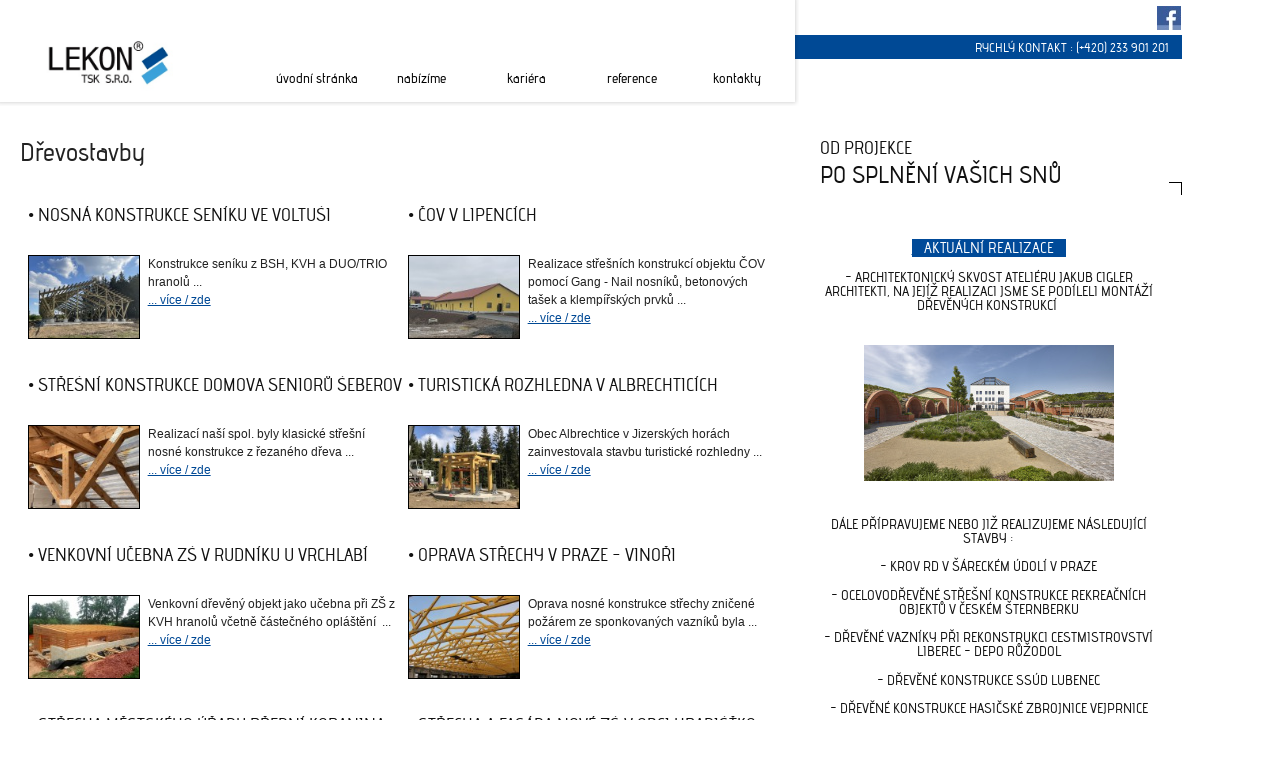

--- FILE ---
content_type: text/html
request_url: https://www.lekon-tsk.cz/drevostavby
body_size: 5652
content:

<!DOCTYPE html PUBLIC "-//W3C//DTD XHTML 1.0 Strict//EN" "http://www.w3.org/TR/xhtml1/DTD/xhtml1-strict.dtd">
<html xmlns="http://www.w3.org/1999/xhtml" xml:lang="cs-cz" lang="cs-cz" >

<head>
    <meta http-equiv="content-type" content="text/html; charset=utf-8" />
    <title>Dřevostavby | Lekon TSK</title>
    <meta name="description" content="Dřevostavby" />
    
    <link rel="stylesheet" href="/css/styles.css" />
    <link rel="stylesheet" href="/fancybox/jquery.fancybox-1.3.4.css" type="text/css" media="screen" />
    
    <script src="/js/jquery-1.5.2.min.js"></script>
    <script src="/js/taros.js"></script>
    <script src="/js/jquery.easing.1.3.js"></script>
    <script src="/js/jquery.kwicks-1.5.1.pack.js"></script>
    <script src="/fancybox/jquery.fancybox-1.3.4.pack.js"></script>
    
    <!--[if lt IE 7.]>
      	<script type="text/javascript" src="/js/DD_belatedPNG.js"></script>
        <script type="text/javascript">   
        $(document).ready(function(){ 
          DD_belatedPNG.fix('');
        });
    </script>
    <![endif]-->     
</head>
    
<body class="body-articlecategories-detail">   
    <div class="container">
        <!-- HEADER ZACATEK -->
        <div id="cms_header">
            <div class="left">
                <!-- LOGO ZACATEK -->
                <div id="logo">
                    <div class="moduletable">
                        <p>
                                    
                            <a href="http://www.lekon-tsk.cz/"><img alt="logo společnosti LEKON TSK s.r.o." src="/files/gallery/Logo_LEKON_TSK.png" style="width: 130px; height: 54px;" /></a>&nbsp;&nbsp;                      
                                                </p>
                    </div>
                </div>
                <!-- LOGO KONEC -->
                
                <!-- MENU ZACATEK -->
                <div id="menu">
                    
<div class="moduletable_menu">
    <ul id="menu0" class="menu0">
                <li class="item1">                   
                        <a href="/"><span>úvodní stránka</span></a>
            
                        
            
                                    <div class="normal">
                <div class="normal-in">
                    <ul class="menu">
                                                        
                        <li  class="11"><a  href="/lepene-drevene-konstrukce-lekon-tsk-s.r.o." class=""><span>popis společnosti</span></a></li>
                                                        
                        <li  class="22"><a  href="/certifikaty-a-opravneni" class=""><span>certifikáty a oprávnění</span></a></li>
                                                        
                        <li  class="33"><a  href="/normy-a-predpisy" class=""><span>normy a předpisy</span></a></li>
                                                        
                        <li  class="44"><a  href="/napsali-o-nas" class=""><span>napsali o nás</span></a></li>
                                                        
                        <li  class="55"><a  href="/aktualni-realizace" class=""><span>aktuální realizace</span></a></li>
                                            </ul>
                </div>
            </div>
                    </li> 
                <li class="item7">                   
                        <a href="/nabizime"><span>nabízíme</span></a>
            
                        
            
                                    <div class="normal">
                <div class="normal-in">
                    <ul class="menu">
                                                        
                        <li  class="77"><a  href="/drevene-konstrukce" class=""><span>dřevěné konstrukce</span></a></li>
                                                        
                        <li  class="88"><a  href="/projekcni-prace" class=""><span>projekční práce</span></a></li>
                                                        
                        <li  class="99"><a  href="/zpracovani-nabidky-a-konzultace" class=""><span>zpracování nabídky a konzultace</span></a></li>
                                            </ul>
                </div>
            </div>
                    </li> 
                <li class="item11">                   
                        <a href="/kariera"><span>kariéra</span></a>
            
                        
            
                                </li> 
                <li class="item12">                   
                        <a href="javascript: void()"><span>reference</span></a>
            
            <div class="special"><div class="special-in"><div class="reference nolast"><div class="strong">typické lepené konstrukce</div><ul class="menu"><li class="itemSpecial" style="background-image: url('../files/thumbs/gallery/stavby/ac_6.jpg') !important; background-color: #fff"><a href="/lavky-pres-kacak-u-chynavy"><span>Dvojice dřevěných lávek v údolí říčky Kačáku</span></a></li><li class="itemSpecial" style="background-image: url('../files/thumbs/gallery/stavby/ac_5.jpg') !important; background-color: #fff"><a href="/techmania-plzen"><span>Restaurování objektu s Hetzerovými vazníky v Plzni</span></a></li><li class="itemSpecial" style="background-image: url('../files/thumbs/gallery/stavby/r._2012/Sklad_soli_v_CB/Sklad_C.Budejovice_05a.jpg') !important; background-color: #fff"><a href="/sklad-soli-v-ceskych-budejovicich"><span>Sklad soli v Českých Budějovicích</span></a></li><li class="itemSpecial" style="background-image: url('../files/thumbs/gallery/stavby/r._2011/Chranene_bydleni_Murgasova/Realizace_Murgasova_01.jpg') !important; background-color: #fff"><a href="/chranene-bydleni-murgasova-praha-4-krc"><span>Chráněné bydlení Murgašova Praha 4 - Krč</span></a></li></ul></div><div class="reference nolast"><div class="strong">typické lepené konstrukce</div><ul class="menu"><li class="itemSpecial" style="background-image: url('../files/thumbs/gallery/stavby/r._2011/Jizdarna_Opretice/Opretice_01.jpg') !important; background-color: #fff"><a href="/jizdarna-v-opreticich-u-benesova"><span>Jízdárna v Opřeticích u Benešova</span></a></li><li class="itemSpecial" style="background-image: url('../files/thumbs/gallery/stavby/ac_3.jpg') !important; background-color: #fff"><a href="/drevostavba-styskaly-u-plzne"><span>Dřevostavba Stýskaly</span></a></li><li class="itemSpecial" style="background-image: url('../files/thumbs/gallery/stavby/r._2013/Malesicky_park/Malesicky_park_01.jpg') !important; background-color: #fff"><a href="/drevene-konstrukce-v-malesickem-parku"><span>Dřevostavby při revitalizaci Malešického parku</span></a></li><li class="itemSpecial" style="background-image: url('../files/thumbs/gallery/stavby/r._2013/Stredisko_Svijany/Stavba_Pivovaru_Svijany_02.jpg') !important; background-color: #fff"><a href="/skolici-stredisko-pivovaru-svijany"><span>Školící středisko pivovaru Svijany</span></a></li></ul></div><div class="reference nolast"><div class="strong">typické klasické konstrukce</div><ul class="menu"><li class="itemSpecial" style="background-image: url('../files/thumbs/gallery/stavby/ac_1.jpg') !important; background-color: #fff"><a href="/volnocasove-centrum-na-fialce-u-rican"><span>Volnočasové centrum Na Fialce u Říčan</span></a></li><li class="itemSpecial" style="background-image: url('../files/thumbs/gallery/stavby/r._2013/Lavka_Borova_Lada/Montaz_lavky/Montaz_lavky_Borova_Lada_17.JPG') !important; background-color: #fff"><a href="/modrinova-lavka-v-obci-borova-lada"><span>Modřínová lávka v obci Borová Lada</span></a></li><li class="itemSpecial" style="background-image: url('../files/thumbs/gallery/stavby/r._2013/Lavka_Kralupy_zastresena/03_Lavka_zastresena.jpg') !important; background-color: #fff"><a href="/zastresena-lavka-v-kralupech-nad-vltavou"><span>Zastřešená lávka v Kralupech nad Vltavou</span></a></li><li class="itemSpecial" style="background-image: url('../files/thumbs/gallery/stavby/r._2014/Lavka_Lenora/03_Lenora.JPG') !important; background-color: #fff"><a href="/rekonstrukce-lavky--rechle--v-lenore"><span>Rekonstrukce lávky RECHLE v Lenoře</span></a></li></ul></div><div class="reference last"><div class="strong">další konstrukce</div><ul class="menu"><li class="itemSpecial"><a href="/drevene-lavky-a-mosty"><span>dřevěné lávky a mosty</span></a></li><li class="itemSpecial"><a href="/obcanske-stavby"><span>občanské stavby</span></a></li><li class="itemSpecial"><a href="/prumyslove-objekty"><span>průmyslové objekty</span></a></li><li class="itemSpecial"><a href="/sportovni-stavby"><span>sportovní stavby</span></a></li><li class="itemSpecial"><a href="/drevostavby"><span>dřevostavby</span></a></li><li class="itemSpecial"><a href="/fasadni-obklady-ostatni-realizace"><span>fasádní obklady, ostatní realizace</span></a></li><li class="itemSpecial"><a href="/seznam-realizovanych-zakazek"><span>achiv zakázek</span></a></li></ul></div><div class="clear"></div></div></div>            
            
                                </li> 
                <li class="item13">                   
                        <a href="/kontakty"><span>kontakty</span></a>
            
                        
            
                                </li> 
         
    </ul>
</div>  


    
                    
                </div>
                <!-- MENU KONEC -->
                
            </div>
            <div class="right">
                <div class="moduletable">
                    <p>
                        <span style="font-size: small;">
                                    
                            Rychlý kontakt : (+420) 233 901 201                      
                                                </span>
                    </p>
                </div>
            </div>
        </div>
        <!-- HEADER KONEC -->
        
        
        <!-- CONTENT ZACATEK -->
        <div id="cms_content">
             
              

             

              
            
            <div class="left">
                
                <table class="contentpaneopen">
    <tbody>
        <tr>
            <td class="contentheading" width="100%">Dřevostavby</td>
        </tr>
    </tbody>
</table>
<br/>
<div id="article_categories">
    <ul>
                <li>
            <h2><span style="font-size: large;">•  Nosná konstrukce seníku ve Voltuši</span></h2> 
            <ul>
                <li class="left_c">
                                        <a href="nosna-konstrukce-seniku-ve-voltusi" title="Nosná konstrukce seníku ve Voltuši">
                    <img src="/files/thumbs3/gallery/stavby/r._2023/Senik_Voltus/Montaz_DK/08_Senik_Voltus.JPG" />
                    </a>    
                                    </li>
                <li class="right_c">
                    <p>
                    Konstrukce seníku z BSH, KVH a DUO/TRIO hranolů&nbsp;...
                    <br/>
                    <a href="nosna-konstrukce-seniku-ve-voltusi" title="Nosná konstrukce seníku ve Voltuši">
                        ... více / zde                    </a>
                    </p>
                </li>
            </ul>
        </li>    
                <li>
            <h2><span style="font-size: large;">•  ČOV v Lipencích</span></h2> 
            <ul>
                <li class="left_c">
                                        <a href="cov-v-lipencich" title="ČOV v Lipencích">
                    <img src="/files/thumbs3/gallery/stavby/r._2022/COV_Lipence/01_M_Lipence_-_COV.JPG" />
                    </a>    
                                    </li>
                <li class="right_c">
                    <p>
                    Realizace střešních konstrukcí objektu ČOV pomocí Gang - Nail nosníků, betonových tašek a klempířských prvků&nbsp;...
                    <br/>
                    <a href="cov-v-lipencich" title="ČOV v Lipencích">
                        ... více / zde                    </a>
                    </p>
                </li>
            </ul>
        </li>    
                <li>
            <h2><span style="font-size: large;">•  Střešní konstrukce Domova seniorů Šeberov</span></h2> 
            <ul>
                <li class="left_c">
                                        <a href="stresni-konstrukce-domova-senioru-seberov" title="Střešní konstrukce Domova seniorů Šeberov">
                    <img src="/files/thumbs3/gallery/DS_Seberov.jpg" />
                    </a>    
                                    </li>
                <li class="right_c">
                    <p>
                    Realizací naší spol. byly klasické střešní nosné konstrukce z řezaného dřeva&nbsp;...
                    <br/>
                    <a href="stresni-konstrukce-domova-senioru-seberov" title="Střešní konstrukce Domova seniorů Šeberov">
                        ... více / zde                    </a>
                    </p>
                </li>
            </ul>
        </li>    
                <li>
            <h2><span style="font-size: large;">•  Turistická rozhledna v Albrechticích</span></h2> 
            <ul>
                <li class="left_c">
                                        <a href="turisticka-rozhledna-v-albrechticich" title="Turistická rozhledna v Albrechticích">
                    <img src="/files/thumbs3/gallery/stavby/r._2020/Albrechtice-rozhledna/Montaz/04_Rozhledna_Albrechtice.JPG" />
                    </a>    
                                    </li>
                <li class="right_c">
                    <p>
                    Obec Albrechtice v Jizerských horách zainvestovala stavbu turistické rozhledny&nbsp;...
                    <br/>
                    <a href="turisticka-rozhledna-v-albrechticich" title="Turistická rozhledna v Albrechticích">
                        ... více / zde                    </a>
                    </p>
                </li>
            </ul>
        </li>    
                <li>
            <h2><span style="font-size: large;">•  Venkovní učebna ZŠ v Rudníku u Vrchlabí</span></h2> 
            <ul>
                <li class="left_c">
                                        <a href="venkovni-ucebna-zs-v-rudniku-u-vrchlabi" title="Venkovní učebna ZŠ v Rudníku u Vrchlabí">
                    <img src="/files/thumbs3/gallery/stavby/r._2019/Rudnik_-_ucebna/M_ucebny/04_Rudnik_ucebna.jpg" />
                    </a>    
                                    </li>
                <li class="right_c">
                    <p>
                    Venkovní dřevěný objekt jako učebna při ZŠ z KVH hranolů včetně částečného opláštění&nbsp;&nbsp;...
                    <br/>
                    <a href="venkovni-ucebna-zs-v-rudniku-u-vrchlabi" title="Venkovní učebna ZŠ v Rudníku u Vrchlabí">
                        ... více / zde                    </a>
                    </p>
                </li>
            </ul>
        </li>    
                <li>
            <h2><span style="font-size: large;">•  Oprava střechy v Praze - Vinoři</span></h2> 
            <ul>
                <li class="left_c">
                                        <a href="oprava-strechy-v-praze-vinori" title="Oprava střechy v Praze - Vinoři">
                    <img src="/files/thumbs3/gallery/stavby/r._2017/Praha_Vinor/M_konstrukci/06_M_Vinor.JPG" />
                    </a>    
                                    </li>
                <li class="right_c">
                    <p>
                    Oprava nosné konstrukce střechy zničené požárem ze sponkovaných vazníků byla&nbsp;...
                    <br/>
                    <a href="oprava-strechy-v-praze-vinori" title="Oprava střechy v Praze - Vinoři">
                        ... více / zde                    </a>
                    </p>
                </li>
            </ul>
        </li>    
                <li>
            <h2><span style="font-size: large;">•  Střecha Městského úřadu Přední Kopanina</span></h2> 
            <ul>
                <li class="left_c">
                                        <a href="strecha-mestskeho-uradu-predni-kopanina" title="Střecha Městského úřadu Přední Kopanina">
                    <img src="/files/thumbs3/gallery/stavby/r._2016/Predni_Kopanina/M_konstrukci/01_M_Predni_Kopanina.JPG" />
                    </a>    
                                    </li>
                <li class="right_c">
                    <p>
                    Pro zastřešení Městského úřadu je použit klasický dřevěný krov s ocelovými vaznicemi&nbsp;...
                    <br/>
                    <a href="strecha-mestskeho-uradu-predni-kopanina" title="Střecha Městského úřadu Přední Kopanina">
                        ... více / zde                    </a>
                    </p>
                </li>
            </ul>
        </li>    
                <li>
            <h2><span style="font-size: large;">•  Střecha a fasáda nové ZŠ v obci Hradišťko</span></h2> 
            <ul>
                <li class="left_c">
                                        <a href="strecha-a-fasada-nove-zs-v-obci-hradistko" title="Střecha a fasáda nové ZŠ v obci Hradišťko">
                    <img src="/files/thumbs3/gallery/stavby/r._2016/ZS_Hradistko/Montaz_KCI/01_M_Hardistko.JPG" />
                    </a>    
                                    </li>
                <li class="right_c">
                    <p>
                    Střešní konstrukce a provětrávaná fasáda nově realizované ZŠ v obci Hradišťko&nbsp;...
                    <br/>
                    <a href="strecha-a-fasada-nove-zs-v-obci-hradistko" title="Střecha a fasáda nové ZŠ v obci Hradišťko">
                        ... více / zde                    </a>
                    </p>
                </li>
            </ul>
        </li>    
                <li>
            <h2><span style="font-size: large;">•  Dřevostavba skladu a seníku v Potůčkách</span></h2> 
            <ul>
                <li class="left_c">
                                        <a href="drevostavba-skladu-a-seniku-v-potuckach" title="Dřevostavba skladu a seníku v Potůčkách">
                    <img src="/files/thumbs3/gallery/stavby/r._2015/Potucky/Potucky.JPG" />
                    </a>    
                                    </li>
                <li class="right_c">
                    <p>
                    Realizace dřevostaveb tzv. " Monitorovací obůrky " ze smrkového masivu&nbsp;...
                    <br/>
                    <a href="drevostavba-skladu-a-seniku-v-potuckach" title="Dřevostavba skladu a seníku v Potůčkách">
                        ... více / zde                    </a>
                    </p>
                </li>
            </ul>
        </li>    
                <li>
            <h2><span style="font-size: large;">•  Dřevěná rozhledna " BABINA " u Tábora</span></h2> 
            <ul>
                <li class="left_c">
                                        <a href="drevena-rozhledna--babina--u-tabora" title="Dřevěná rozhledna " BABINA " u Tábora">
                    <img src="/files/thumbs3/gallery/stavby/r._2015/Rozhledna_Babina/montaz/11_Montaz_Babina.JPG" />
                    </a>    
                                    </li>
                <li class="right_c">
                    <p>
                    Jako vítěz veřejné soutěže jsme realizovali stavbu dřevěné rozhledny&nbsp;...
                    <br/>
                    <a href="drevena-rozhledna--babina--u-tabora" title="Dřevěná rozhledna " BABINA " u Tábora">
                        ... více / zde                    </a>
                    </p>
                </li>
            </ul>
        </li>    
                <li>
            <h2><span style="font-size: large;">•  Dřevostavba z KVH hranolů</span></h2> 
            <ul>
                <li class="left_c">
                                        <a href="drevostavba-z-kvh-hranolu" title="Dřevostavba z KVH hranolů">
                    <img src="/files/thumbs3/gallery/stavby/r._2014/Podkozi_zazemi_jizdarny/montaz_DK/09_Zazemi_Podkozi.JPG" />
                    </a>    
                                    </li>
                <li class="right_c">
                    <p>
                    Tato dřevostavba realizovaná z nosných KVH hranolů a opláštěná OSB deskami je&nbsp;...
                    <br/>
                    <a href="drevostavba-z-kvh-hranolu" title="Dřevostavba z KVH hranolů">
                        ... více / zde                    </a>
                    </p>
                </li>
            </ul>
        </li>    
                <li>
            <h2><span style="font-size: large;">•  Hasičská zbrojnice Běchovice - střecha</span></h2> 
            <ul>
                <li class="left_c">
                                        <a href="hasicska-zbrojnice-bechovice-strecha" title="Hasičská zbrojnice Běchovice - střecha">
                    <img src="/files/thumbs3/gallery/stavby/r._2014/Hasicarna_Bechovice/03_SDH_Bechovice.JPG" />
                    </a>    
                                    </li>
                <li class="right_c">
                    <p>
                    Montáž Gang - Nail vazníků s OSB záklopen na hasičské zbrojnice v Běchovicích je&nbsp;...
                    <br/>
                    <a href="hasicska-zbrojnice-bechovice-strecha" title="Hasičská zbrojnice Běchovice - střecha">
                        ... více / zde                    </a>
                    </p>
                </li>
            </ul>
        </li>    
                <li>
            <h2><span style="font-size: large;">•  Krov objektu učeben v Jílové u Prahy</span></h2> 
            <ul>
                <li class="left_c">
                                        <a href="krov-objektu-uceben-v-jilove-u-prahy" title="Krov objektu učeben v Jílové u Prahy">
                    <img src="/files/thumbs3/gallery/stavby/r._2014/Telocvicna_Jilove_u_Prahy/Montaz_krovu_uceben/Krov_uceben.JPG" />
                    </a>    
                                    </li>
                <li class="right_c">
                    <p>
                    Klasická dřevěná vaznicová konstrukce krovu z řezaného smrkového masivu na objektu &nbsp;...
                    <br/>
                    <a href="krov-objektu-uceben-v-jilove-u-prahy" title="Krov objektu učeben v Jílové u Prahy">
                        ... více / zde                    </a>
                    </p>
                </li>
            </ul>
        </li>    
                <li>
            <h2><span style="font-size: large;">•  Dřevěné konstrukce v Malešickém parku</span></h2> 
            <ul>
                <li class="left_c">
                                        <a href="drevene-konstrukce-v-malesickem-parku" title="Dřevěné konstrukce v Malešickém parku">
                    <img src="/files/thumbs3/gallery/stavby/r._2013/Malesicky_park/Malesicky_park_01.jpg" />
                    </a>    
                                    </li>
                <li class="right_c">
                    <p>
                    Veškeré dřevěné konstrukce Malešického parku byly realizovány naší společností. Jednalo se o dodávku konstrukcí z&nbsp;...
                    <br/>
                    <a href="drevene-konstrukce-v-malesickem-parku" title="Dřevěné konstrukce v Malešickém parku">
                        ... více / zde                    </a>
                    </p>
                </li>
            </ul>
        </li>    
                <li>
            <h2><span style="font-size: large;">•  Administrativní objekt Letkov u Plzně</span></h2> 
            <ul>
                <li class="left_c">
                                        <a href="administrativni-objekt-letkov-u-plzne" title="Administrativní objekt Letkov u Plzně">
                    <img src="/files/thumbs3/gallery/stavby/r._2013/Administrativni_objekt_Letkov/Administrativa_Letkov_04.jpg" />
                    </a>    
                                    </li>
                <li class="right_c">
                    <p>
                    V obci Letkov u Plzně jsme realizovali střešní dřevěné konstrukce administrativního a skladového objektu. Administrativní část objektu je dodána &nbsp; &nbsp;...
                    <br/>
                    <a href="administrativni-objekt-letkov-u-plzne" title="Administrativní objekt Letkov u Plzně">
                        ... více / zde                    </a>
                    </p>
                </li>
            </ul>
        </li>    
            </ul>
</div> 
 
            </div>
                    
            <div class="right">
               <div class="moduletable">
                           
                    <h1>
	<span style="font-weight: normal;"><span style="line-height: 1.3em;"><span style="font-weight: normal;"><span style="line-height: 1.3em; font-weight: bold; text-align: left;"><span style="font-weight: normal;"><span style="font-size: large;">Od projekce</span></span></span></span></span><br />
	<span style="line-height: 1.3em;"><span style="font-size: x-large;">po splnění Vašich snů</span></span></span></h1>
<p style="text-align: center;">
	&nbsp;</p>
<h2 style="text-align: center;">
	<a href="/aktualni-realizace"><span style="color:#ffffff;"><span style="background-color:#004a99;">&nbsp; &nbsp;Aktuální realizace &nbsp;&nbsp;</span></span></a></h2>
<h3 style="text-align: center;">
	- Architektonický skvost ateliéru JAKUB CIGLER ARCHITEKTI, na jejíž realizaci&nbsp;jsme se podíleli montáží dřevěných konstrukcí&nbsp;</h3>
<h3 style="text-align: center;">
	<br />
	<a href="/novostavba-vinarstvi-travnicek--korinek"><img alt="" src="/files/gallery/stavby/r._2020/Vinarstvi_Havraniky/Vina%C5%99stvi_havraniky.jpg" style="width: 250px; height: 136px;" /></a></h3>
<br />
<h3 style="text-align: center;">
	Dále přípravujeme nebo již realizujeme následující stavby :</h3>
<h3 style="text-align: center;">
	- Krov RD v Šáreckém údolí v Praze</h3>
<h3 style="text-align: center;">
	- Ocelovodřevěné střešní konstrukce rekreačních objektů v Českém Šternberku</h3>
<h3 style="text-align: center;">
	- Dřevěné vazníky při rekonstrukci cestmistrovství Liberec - depo Růžodol</h3>
<h3 style="text-align: center;">
	- Dřevěné konstrukce SSÚD LUBENEC</h3>
<h3 style="text-align: center;">
	- Dřevěné konstrukce Hasičské zbrojnice Vejprnice</h3>
<p style="text-align: center;">
	<a href="/aktualni-realizace" style="font-size: 12px;">... více / zde</a></p>
<ul style="text-align: center;">
</ul>                      
                               </div>
                <div class="cross">&nbsp;</div>
            </div>
            
            <div class="clear"></div>
        </div>     
        <!-- CONTENT KONEC -->  

        <!-- PATICKA ZACATEK -->
        <div id="cms_foot">
           <div class="moduletable">
            <p style="text-align: right;">
                        
                 © Lepené dřevěné konstrukce <a href="/lepene-drevene-konstrukce-lekon-tsk-s.r.o.">LEKON TSK s.r.o.</a>&nbsp; &nbsp; &nbsp; &nbsp; &nbsp; &nbsp; &nbsp; &nbsp; &nbsp; &nbsp; &nbsp; &nbsp; &nbsp; &nbsp; &nbsp; &nbsp; &nbsp; &nbsp; &nbsp; &nbsp; &nbsp; &nbsp; &nbsp; &nbsp; &nbsp; &nbsp; &nbsp; &nbsp; &nbsp; &nbsp; &nbsp; &nbsp; &nbsp; &nbsp; &nbsp; &nbsp; &nbsp; &nbsp; &nbsp; &nbsp; &nbsp; &nbsp; &nbsp; &nbsp; &nbsp; &nbsp; &nbsp; &nbsp; &nbsp; &nbsp; &nbsp; &nbsp; &nbsp; &nbsp; &nbsp; &nbsp; &nbsp; &nbsp; &nbsp; &nbsp; &nbsp; &nbsp; &nbsp; &nbsp; &nbsp; &nbsp; &nbsp; &nbsp; &nbsp; &nbsp; &nbsp; &nbsp; &nbsp; &nbsp; &nbsp; &nbsp; &nbsp; &nbsp; &nbsp; &nbsp; &nbsp; &nbsp; &nbsp; &nbsp; &nbsp; &nbsp; &nbsp; &nbsp; &nbsp; &nbsp; &nbsp; &nbsp; &nbsp; &nbsp; &nbsp; &nbsp; &nbsp; &nbsp; &nbsp; &nbsp; &nbsp; &nbsp; &nbsp; &nbsp; &nbsp; &nbsp; &nbsp; &nbsp; &nbsp; &nbsp; &nbsp; &nbsp; &nbsp; &nbsp; &nbsp; &nbsp; &nbsp; &nbsp; &nbsp; &nbsp; &nbsp; &nbsp; &nbsp; &nbsp; &nbsp; &nbsp; &nbsp; &nbsp; &nbsp; &nbsp; &nbsp;Všechna práva vyhrazena, 2011 LEKON TSK s.r.o.<br />
<div>
	<script type="text/javascript">

  var _gaq = _gaq || [];
  _gaq.push(['_setAccount', 'UA-60134544-1']);
  _gaq.push(['_trackPageview']);

  (function() {
    var ga = document.createElement('script'); ga.type = 'text/javascript'; ga.async = true;
    ga.src = ('https:' == document.location.protocol ? 'https://ssl' : 'http://www') + '.google-analytics.com/ga.js';
    var s = document.getElementsByTagName('script')[0]; s.parentNode.insertBefore(ga, s);
  })();

</script></div>                      
                        </p>
           </div>
        </div>              
        <!-- PATICKA KONEC -->
                            
    </div>

    
    <div class="languages" style="position: absolute; left: 1157px; top: 6px; z-index: 999;">
                  
        <a href="http://www.facebook.com/pages/TAROS-TSK/419291738158329" target="_blank"><img alt="Facebook" src="/files/gallery/logo_fa.jpg" style="width: 24px; height: 24px;" /></a>                      
       </div>   
    
</body>
</html>



--- FILE ---
content_type: text/css
request_url: https://www.lekon-tsk.cz/css/styles.css
body_size: 2258
content:
@import url("reset.css");

@font-face {
    font-family: 'adventBold1';
    src: url('../files/fonts/advent-bd1-webfont.eot');
    src: url('../files/fonts/advent-bd1-webfont.eot?#iefix') format('embedded-opentype'),
         url('../files/fonts/advent-bd1-webfont.woff') format('woff'),
         url('../files/fonts/advent-bd1-webfont.ttf') format('truetype'),
         url('../files/fonts/advent-bd1-webfont.svg#adventBold1') format('svg');
    font-weight: normal;
    font-style: normal;

}

@font-face {
    font-family: 'adventBold2';
    src: url('../files/fonts/advent-bd2-webfont.eot');
    src: url('../files/fonts/advent-bd2-webfont.eot?#iefix') format('embedded-opentype'),
         url('../files/fonts/advent-bd2-webfont.woff') format('woff'),
         url('../files/fonts/advent-bd2-webfont.ttf') format('truetype'),
         url('../files/fonts/advent-bd2-webfont.svg#adventBold2') format('svg');
    font-weight: normal;
    font-style: normal;

}


h1, h2, h3, h4, h5, h6 {text-transform: uppercase; font-weight: normal; font-family: 'adventBold1';}
h1, #cms_content .left .contentheading {font-size:2.167em; font-family: 'adventBold1'; padding: 30px 0 0 0;}
.itemA {font-size:2.167em; font-family: 'adventBold1'; padding: 30px 0 0 0;} 
h1 span {font-size:0.846em;}
h2 {font-size:1.25em;}
h3 {font-size:1.2em;}
h4 {font-size:1em;}
h5 {font-size:1em;}
h6 {font-size:1em;}

.container {background-image: url('../img/bg.gif'); background-position: top left; background-repeat: no-repeat;}

#cms_header {height: 102px; position: relative; z-index:999;}
#cms_header .left { float: left; width: 799px; }
#cms_header .right {width: 383px; float: right;}
#cms_header .right p {height: 24px; line-height: 24px; background-color: #004995; color: #FFF; margin: 35px 0 0 0; padding: 0 13px 0 0; text-align: right; text-transform: uppercase; font-family: 'adventBold1';}

#logo {position: absolute; top: 37px; left: 43px;}
   
#menu {padding: 58px 10px 0 152px; position: relative; font-family: 'adventBold1'; font-size: 1.167em; float:right}
#menu ul, #menu ul li {list-style-type: none; margin: 0; padding: 0; position: relative;}
#menu ul li {behavior: url('/css/hover.htc');}
#menu ul li {display: block; float: left; height: 33px;}
#menu ul li a {display: block; float: left; width: 105px; height: 23px; padding: 10px 0 0 0; text-align: center; text-decoration: none; color: #000;}
#menu ul li div.normal, #menu ul li div.special {position: absolute; top: 33px; visibility: hidden;}
#menu ul li:hover,
#menu ul li.hover {z-index:10000; background: url('../img/bg-menu-li-hover.gif') top left no-repeat;}
#menu ul li:hover>div.normal, #menu ul li:hover>div.special  {visibility:visible;}
#menu ul li.hover div.normal, #menu ul li.hover div.special {visibility:visible;}
#menu ul li div.normal, #menu ul li div.special {padding-top: 9px;} 
#menu ul li div.normal {left: -2px; background: url('../img/bg-normal-top.png') top left no-repeat; ; width: 220px;}
#menu ul li div.special {left: -380px; background: url('../img/bg-special-top2.png') top left no-repeat; width: 873px;}
#menu ul li div.normal ul, #menu ul li div.special div.special-in {padding: 0px 4px 9px 4px;} 
#menu ul li div.normal ul {background: url('../img/bg-normal.png') bottom left no-repeat;}
#menu ul li div.special div.special-in { background: url('../img/bg-special2.png') top left no-repeat;}
#menu ul ul li {display: block; height: auto !important; float: none !important; padding: 0 !important; margin: 0 0 4px 0 !important;}
/*#menu ul ul li:hover,
#menu ul ul li.hover {background: 0 !important;}*/
#menu ul ul li a {line-height: 24px ; height: 24px ; width: auto !important; padding: 0 0 0 10px ; float: none !important; text-align: left !important;  margin: 0 ;}
#menu ul div.normal ul li a:hover, #menu ul div.reference.last ul li a:hover {background-color: #004995 !important; color: #FFFFFF !important;}
#menu .itemSpecial, #menu .itemSpecial a, #menu .itemSpecial:hover, #menu .itemSpecial a:hover {background-repeat: no-repeat !important; background-position: left !important;}
/*#menu ul div.reference.nolast ul li a:hover {background-color: transparent !important;}*/

div.reference {width: 200px; float: left; margin: 0 7px 0 7px;}
div.strong {height: 24px; line-height: 24px; background: #004995; display: block; padding: 0 0 0 10px; color: #FFF; margin: 0 0 4px 0;}
div.reference.last a {width: 192px !important; height: 20px !important; padding: 3px 4px !important; text-align: left !important; margin: 0 0 4px 0 !important; float: none !important; font-size: 1em;}
div.reference.nolast li {background-color: #FFF;}
div.reference.nolast a {width: 192px !important; height: 60px !important; ;padding: 3px 4px 3px 70px !important; text-align: left !important; margin: 0 0 4px 0 !important; float: none !important; font-size: 0.786em;}
div.reference a img {float: left; margin-right: 5px;}
div.reference.last {margin: 0;}
div.reference li a {font-size: 1em;}

  
#cms_content {min-height: 453px; background-image: url('../img/bg-content.gif'); background-repeat: no-repeat; background-position: bottom right; position: relative;}
#cms_content .left {min-height: 453px; width: 765px; position: relative; float: left; padding-left: 20px;}
#cms_content .center {min-height: 453px; position: relative; width: 100%;}
#cms_content .center h1 {padding: 0 0 0 820px;}
#cms_content .right {width: 337px; min-height: 425px; padding: 0 25px; position: relative; float: right;}
#cms_content .cross {width: 12px; height: 12px; position: absolute; border-right: #000 solid 1px; border-top: #000 solid 1px; right: 0; top: 80px;}
#cms_content img {border: #FFF solid 4px; vertical-align: top;}

#cms_foot {padding: 0px 0; float: right; height: 76px;}
#cms_foot div {margin: 0 0 0 15px; background-repeat: no-repeat; background-position: left 14px;}
#cms_foot div p {margin: 0 0 0 0;  height: 61px; padding: 15px 0 0 10px; color: #000; line-height: 1.2em; font-size: 0.95em; font-family: 'adventBold1';}

#reference {padding: 52px 0 0 0;}
#reference .main_image {float: left; margin-right: 10px;}
#reference .next_images {float: left;}
#reference .next_images ul, #reference .next_images ul li {list-style-type: none; margin: 0; padding: 0; position: relative;}
#reference .next_images ul li {margin: 0 0 5px 0;}

#next_references {position: absolute; bottom: 0; right: 0;}
#next_references a {display: block; width: 67px; height: 20px; line-height: 20px; background-color: #c1c1c1; padding: 0 5px; text-decoration: none; color: #FFF; float: left;}  
#next_references a.previous {text-align: left;}
#next_references a.next {text-align: right; margin: 0 0 0 133px;}
#next_references .navigator {background-image: url('../img/bg-navigator-top.png'); background-repeat: no-repeat; background-position: top left; padding: 3px 0 0 0; width: 133px; position: absolute; right: 76px; bottom: -80px;}
#next_references .navigator ul, #next_references .navigator ul li {list-style-type: none; margin: 0; padding: 0;}
#next_references .navigator ul {padding: 5px 5px 4px 3px;}
#next_references .navigator ul.bgvisible {background-image: url('../img/bg-navigator.png'); background-repeat: no-repeat; background-position: bottom left;}
#next_references .navigator ul li {margin: 0 0 4px 0;}
#next_references .navigator ul li a {width: auto; float: none; background: none; color: #000; padding: 0 10px;}
#next_references .navigator ul li a:hover, #next_references .navigator ul li.active a {background: #004995; color: #FFF;}

#accordion {padding: 77px 0 0 0; position: relative; z-index: 1;}
#accordion ul, #accordion ul li {list-style-type: none; margin: 0; padding: 0; position: relative;}
#accordion ul li {  
  width: 130px;	
	/*do not change these */
	display: block;
	overflow: hidden;
	padding: 0;  /* if you need padding, do so with an inner div (or implement your own box-model hack) */
}
#accordion ul li div {width: auto; position: relative;}
#accordion ul li div p {background-image: url('../img/bg-sliding.png'); background-repeat: repeat; padding: 10px; position: absolute; left: 140px; top: 10px; width: 170px; font-size: 0.917em;}
#accordion ul li div p a {display: block; position: absolute; bottom: 4px; left: 105px; background-color: #004995; color: #FFF; width: 70px; height: 18px; line-height: 20px; text-align: right; text-decoration: none; padding: 3px 10px 0px 0px; font-size: 1.091em;}



.kontaktni-osoby {vertical-align: top; cellpadding: 8px;}
td .kontaktni-osoby {vertical-align: top;}

#kontaktni-osoby {vertical-align: top;}

#article_categories {
    width: 98%;
    display: block;
    overflow: hidden;
    margin-left: 1%;
}
#article_categories ul {
    width: 110%;
}

#article_categories ul h2 {
    margin-bottom: 30px;
}

#article_categories ul, #article_categories ul li, #article_categories ul, #article_categories ul li {
    margin: 0;
    padding: 0;
    display: block;
} 

#article_categories ul li {
    width: 380px;
    display: block;
    height: 140px;
    float: left;
    margin-right: 0px;
    line-height: 1.5em;
    overflow: hidden;
    margin-bottom: 30px;
}

#article_categories ul li ul {
    
    display: block;
    height: 150px;
}

#article_categories ul li ul li.left_c {
  width: 120px;
  height: 120px;
  float: left;
  
}

#article_categories ul li ul li.left_c img{
  width: 110px;  
  border: 1px solid black;
}

#article_categories ul li ul li.right_c {
  width: 250px;
  height: auto;
  float: left;
}

#cms_content a.fancybox img {
    border: 1px solid #003147;
    margin-right: 12px;
    margin-bottom: 12px;
}

a {color: #004995; }

--- FILE ---
content_type: application/javascript
request_url: https://www.lekon-tsk.cz/js/taros.js
body_size: 892
content:
$(document).ready(function(){ 
    // Fix background image caching problem
    if (jQuery.browser.msie) {
        try { 
            document.execCommand("BackgroundImageCache", false, true); 
        } catch(err) {}
    }
    
    
            
          
				$('.kwicks').kwicks({
					max: 336			
				});			                
    
    initBottomMenu();
    
    
    $('.body-articles-detail #cms_content .left a[href*="/files/gallery/"], .body-statictexts-detail #cms_content .left a[href*="/files/gallery/"]').each(function () {                
            $(this).addClass('fancybox');
            $(this).attr('rel', 'gallery');        
    });    
    
    $(".fancybox").fancybox();
});

function initBottomMenu() {
  if (! $('#next_references').length) {
    return;
  }

  var contentHeight = $('#cms_content').height();
  $('#cms_content .right').height(contentHeight - 28);         

  var cnt = 3;  
  var activeIndex = 3;
  var max = cnt * 2 + 1;
  var total = $( ".navigator ul li" ).length;  
    
  $( ".navigator ul li" ).each(
    function( intIndex ){
      if ($(this).hasClass('active')) {
        activeIndex = intIndex;        
      }      
    }
  );      
  
  var activeIndex2 = activeIndex;
  
  var prev = -1;
  if (activeIndex > 0) {
    prev = $( ".navigator ul li a" ).get(activeIndex - 1);    
    $('#next_references .previous').attr('href', prev.href);  
  }          
  var next = -1;
  if (activeIndex < total -1) {
   next = $( ".navigator ul li a" ).get(activeIndex + 1);
   $('#next_references .next').attr('href', next.href);  
  }    
  
  $( ".navigator ul li" ).each(
    function( intIndex ){
      if ((intIndex < activeIndex - cnt) || (intIndex > activeIndex + cnt)) {      
        $(this).remove();
        if (intIndex < activeIndex - cnt) {
          activeIndex2--;
        }
      }      
    }
  );
 
  total = $( ".navigator ul li" ).length;   
  if (activeIndex > cnt && total < max) {      
     $('.navigator').css('bottom', -80 + (max - total) * 24 + 'px');    
  }      
  
  

   $( ".navigator ul li" ).css('visibility', 'hidden');  
   $($( ".navigator ul li" ).get(activeIndex2)).css('visibility', 'visible');
   
   
   $( ".navigator ul li:visible" ).live('mouseover', function(event) {
    $( ".navigator ul li" ).css('visibility', 'visible'); 
    $( ".navigator ul" ).addClass('bgvisible'); 
  });
  
  $( ".navigator ul" ).live('mouseleave', function(event) {
    $( ".navigator ul" ).removeClass('bgvisible');
    $( ".navigator ul li" ).css('visibility', 'hidden'); 
    $($( ".navigator ul li" ).get(activeIndex2)).css('visibility', 'visible');
  });
    
  
  //if (activeIndex)
  
}